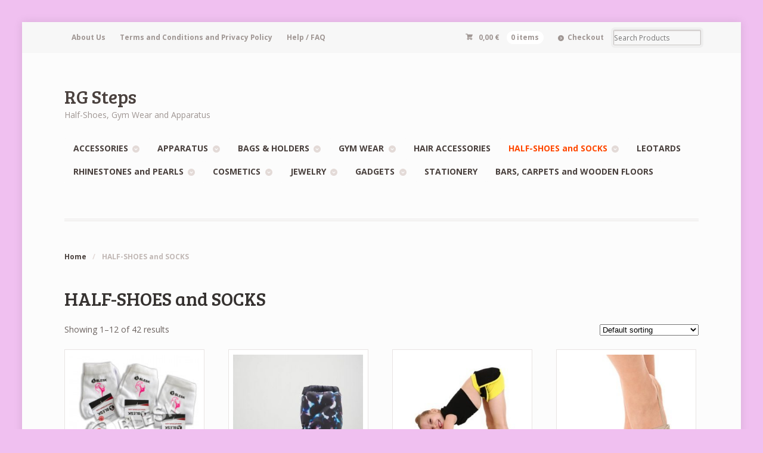

--- FILE ---
content_type: text/html; charset=UTF-8
request_url: https://rgsteps.com/product-category/stocks-and-half-shoes/
body_size: 10289
content:
<!DOCTYPE html>
<html lang="en-US" class="boxed ">
<head>

<meta charset="UTF-8" />

<title>HALF-SHOES and SOCKS | Product categories | RG Steps</title>
<meta http-equiv="Content-Type" content="text/html; charset=UTF-8" />
<link rel="stylesheet" type="text/css" href="https://rgsteps.com/wp-content/themes/mystile/style.css" media="screen" />
<link rel="pingback" href="https://rgsteps.com/xmlrpc.php" />
	<style>img:is([sizes="auto" i], [sizes^="auto," i]) { contain-intrinsic-size: 3000px 1500px }</style>
	<meta name="robots" content="index, follow, max-snippet:-1, max-image-preview:large, max-video-preview:-1">
<link rel="canonical" href="https://rgsteps.com/product-category/stocks-and-half-shoes/">
<meta property="og:url" content="https://rgsteps.com/product-category/stocks-and-half-shoes/">
<meta property="og:site_name" content="RG Steps">
<meta property="og:locale" content="en_US">
<meta property="og:type" content="object">
<meta property="og:title" content="HALF-SHOES and SOCKS  - RG Steps">
<meta property="fb:pages" content="">
<meta property="fb:admins" content="">
<meta property="fb:app_id" content="">
<meta name="twitter:card" content="summary">
<meta name="twitter:site" content="">
<meta name="twitter:creator" content="">
<meta name="twitter:title" content="HALF-SHOES and SOCKS  - RG Steps">
<link rel="alternate" type="application/rss+xml" title="RG Steps &raquo; Feed" href="https://rgsteps.com/feed/" />
<link rel="alternate" type="application/rss+xml" title="RG Steps &raquo; HALF-SHOES and SOCKS Category Feed" href="https://rgsteps.com/product-category/stocks-and-half-shoes/feed/" />
<link rel='stylesheet' id='woo-layout-css' href='https://rgsteps.com/wp-content/themes/mystile/css/layout.css?ver=2ffb5b57f830cce21248c1d4ac6c1876' type='text/css' media='all' />
<link rel='stylesheet' id='wp-block-library-css' href='https://rgsteps.com/wp-includes/css/dist/block-library/style.min.css?ver=2ffb5b57f830cce21248c1d4ac6c1876' type='text/css' media='all' />
<style id='classic-theme-styles-inline-css' type='text/css'>
/*! This file is auto-generated */
.wp-block-button__link{color:#fff;background-color:#32373c;border-radius:9999px;box-shadow:none;text-decoration:none;padding:calc(.667em + 2px) calc(1.333em + 2px);font-size:1.125em}.wp-block-file__button{background:#32373c;color:#fff;text-decoration:none}
</style>
<style id='wpseopress-local-business-style-inline-css' type='text/css'>
span.wp-block-wpseopress-local-business-field{margin-right:8px}

</style>
<style id='wpseopress-table-of-contents-style-inline-css' type='text/css'>
.wp-block-wpseopress-table-of-contents li.active>a{font-weight:bold}

</style>
<style id='global-styles-inline-css' type='text/css'>
:root{--wp--preset--aspect-ratio--square: 1;--wp--preset--aspect-ratio--4-3: 4/3;--wp--preset--aspect-ratio--3-4: 3/4;--wp--preset--aspect-ratio--3-2: 3/2;--wp--preset--aspect-ratio--2-3: 2/3;--wp--preset--aspect-ratio--16-9: 16/9;--wp--preset--aspect-ratio--9-16: 9/16;--wp--preset--color--black: #000000;--wp--preset--color--cyan-bluish-gray: #abb8c3;--wp--preset--color--white: #ffffff;--wp--preset--color--pale-pink: #f78da7;--wp--preset--color--vivid-red: #cf2e2e;--wp--preset--color--luminous-vivid-orange: #ff6900;--wp--preset--color--luminous-vivid-amber: #fcb900;--wp--preset--color--light-green-cyan: #7bdcb5;--wp--preset--color--vivid-green-cyan: #00d084;--wp--preset--color--pale-cyan-blue: #8ed1fc;--wp--preset--color--vivid-cyan-blue: #0693e3;--wp--preset--color--vivid-purple: #9b51e0;--wp--preset--gradient--vivid-cyan-blue-to-vivid-purple: linear-gradient(135deg,rgba(6,147,227,1) 0%,rgb(155,81,224) 100%);--wp--preset--gradient--light-green-cyan-to-vivid-green-cyan: linear-gradient(135deg,rgb(122,220,180) 0%,rgb(0,208,130) 100%);--wp--preset--gradient--luminous-vivid-amber-to-luminous-vivid-orange: linear-gradient(135deg,rgba(252,185,0,1) 0%,rgba(255,105,0,1) 100%);--wp--preset--gradient--luminous-vivid-orange-to-vivid-red: linear-gradient(135deg,rgba(255,105,0,1) 0%,rgb(207,46,46) 100%);--wp--preset--gradient--very-light-gray-to-cyan-bluish-gray: linear-gradient(135deg,rgb(238,238,238) 0%,rgb(169,184,195) 100%);--wp--preset--gradient--cool-to-warm-spectrum: linear-gradient(135deg,rgb(74,234,220) 0%,rgb(151,120,209) 20%,rgb(207,42,186) 40%,rgb(238,44,130) 60%,rgb(251,105,98) 80%,rgb(254,248,76) 100%);--wp--preset--gradient--blush-light-purple: linear-gradient(135deg,rgb(255,206,236) 0%,rgb(152,150,240) 100%);--wp--preset--gradient--blush-bordeaux: linear-gradient(135deg,rgb(254,205,165) 0%,rgb(254,45,45) 50%,rgb(107,0,62) 100%);--wp--preset--gradient--luminous-dusk: linear-gradient(135deg,rgb(255,203,112) 0%,rgb(199,81,192) 50%,rgb(65,88,208) 100%);--wp--preset--gradient--pale-ocean: linear-gradient(135deg,rgb(255,245,203) 0%,rgb(182,227,212) 50%,rgb(51,167,181) 100%);--wp--preset--gradient--electric-grass: linear-gradient(135deg,rgb(202,248,128) 0%,rgb(113,206,126) 100%);--wp--preset--gradient--midnight: linear-gradient(135deg,rgb(2,3,129) 0%,rgb(40,116,252) 100%);--wp--preset--font-size--small: 13px;--wp--preset--font-size--medium: 20px;--wp--preset--font-size--large: 36px;--wp--preset--font-size--x-large: 42px;--wp--preset--spacing--20: 0.44rem;--wp--preset--spacing--30: 0.67rem;--wp--preset--spacing--40: 1rem;--wp--preset--spacing--50: 1.5rem;--wp--preset--spacing--60: 2.25rem;--wp--preset--spacing--70: 3.38rem;--wp--preset--spacing--80: 5.06rem;--wp--preset--shadow--natural: 6px 6px 9px rgba(0, 0, 0, 0.2);--wp--preset--shadow--deep: 12px 12px 50px rgba(0, 0, 0, 0.4);--wp--preset--shadow--sharp: 6px 6px 0px rgba(0, 0, 0, 0.2);--wp--preset--shadow--outlined: 6px 6px 0px -3px rgba(255, 255, 255, 1), 6px 6px rgba(0, 0, 0, 1);--wp--preset--shadow--crisp: 6px 6px 0px rgba(0, 0, 0, 1);}:where(.is-layout-flex){gap: 0.5em;}:where(.is-layout-grid){gap: 0.5em;}body .is-layout-flex{display: flex;}.is-layout-flex{flex-wrap: wrap;align-items: center;}.is-layout-flex > :is(*, div){margin: 0;}body .is-layout-grid{display: grid;}.is-layout-grid > :is(*, div){margin: 0;}:where(.wp-block-columns.is-layout-flex){gap: 2em;}:where(.wp-block-columns.is-layout-grid){gap: 2em;}:where(.wp-block-post-template.is-layout-flex){gap: 1.25em;}:where(.wp-block-post-template.is-layout-grid){gap: 1.25em;}.has-black-color{color: var(--wp--preset--color--black) !important;}.has-cyan-bluish-gray-color{color: var(--wp--preset--color--cyan-bluish-gray) !important;}.has-white-color{color: var(--wp--preset--color--white) !important;}.has-pale-pink-color{color: var(--wp--preset--color--pale-pink) !important;}.has-vivid-red-color{color: var(--wp--preset--color--vivid-red) !important;}.has-luminous-vivid-orange-color{color: var(--wp--preset--color--luminous-vivid-orange) !important;}.has-luminous-vivid-amber-color{color: var(--wp--preset--color--luminous-vivid-amber) !important;}.has-light-green-cyan-color{color: var(--wp--preset--color--light-green-cyan) !important;}.has-vivid-green-cyan-color{color: var(--wp--preset--color--vivid-green-cyan) !important;}.has-pale-cyan-blue-color{color: var(--wp--preset--color--pale-cyan-blue) !important;}.has-vivid-cyan-blue-color{color: var(--wp--preset--color--vivid-cyan-blue) !important;}.has-vivid-purple-color{color: var(--wp--preset--color--vivid-purple) !important;}.has-black-background-color{background-color: var(--wp--preset--color--black) !important;}.has-cyan-bluish-gray-background-color{background-color: var(--wp--preset--color--cyan-bluish-gray) !important;}.has-white-background-color{background-color: var(--wp--preset--color--white) !important;}.has-pale-pink-background-color{background-color: var(--wp--preset--color--pale-pink) !important;}.has-vivid-red-background-color{background-color: var(--wp--preset--color--vivid-red) !important;}.has-luminous-vivid-orange-background-color{background-color: var(--wp--preset--color--luminous-vivid-orange) !important;}.has-luminous-vivid-amber-background-color{background-color: var(--wp--preset--color--luminous-vivid-amber) !important;}.has-light-green-cyan-background-color{background-color: var(--wp--preset--color--light-green-cyan) !important;}.has-vivid-green-cyan-background-color{background-color: var(--wp--preset--color--vivid-green-cyan) !important;}.has-pale-cyan-blue-background-color{background-color: var(--wp--preset--color--pale-cyan-blue) !important;}.has-vivid-cyan-blue-background-color{background-color: var(--wp--preset--color--vivid-cyan-blue) !important;}.has-vivid-purple-background-color{background-color: var(--wp--preset--color--vivid-purple) !important;}.has-black-border-color{border-color: var(--wp--preset--color--black) !important;}.has-cyan-bluish-gray-border-color{border-color: var(--wp--preset--color--cyan-bluish-gray) !important;}.has-white-border-color{border-color: var(--wp--preset--color--white) !important;}.has-pale-pink-border-color{border-color: var(--wp--preset--color--pale-pink) !important;}.has-vivid-red-border-color{border-color: var(--wp--preset--color--vivid-red) !important;}.has-luminous-vivid-orange-border-color{border-color: var(--wp--preset--color--luminous-vivid-orange) !important;}.has-luminous-vivid-amber-border-color{border-color: var(--wp--preset--color--luminous-vivid-amber) !important;}.has-light-green-cyan-border-color{border-color: var(--wp--preset--color--light-green-cyan) !important;}.has-vivid-green-cyan-border-color{border-color: var(--wp--preset--color--vivid-green-cyan) !important;}.has-pale-cyan-blue-border-color{border-color: var(--wp--preset--color--pale-cyan-blue) !important;}.has-vivid-cyan-blue-border-color{border-color: var(--wp--preset--color--vivid-cyan-blue) !important;}.has-vivid-purple-border-color{border-color: var(--wp--preset--color--vivid-purple) !important;}.has-vivid-cyan-blue-to-vivid-purple-gradient-background{background: var(--wp--preset--gradient--vivid-cyan-blue-to-vivid-purple) !important;}.has-light-green-cyan-to-vivid-green-cyan-gradient-background{background: var(--wp--preset--gradient--light-green-cyan-to-vivid-green-cyan) !important;}.has-luminous-vivid-amber-to-luminous-vivid-orange-gradient-background{background: var(--wp--preset--gradient--luminous-vivid-amber-to-luminous-vivid-orange) !important;}.has-luminous-vivid-orange-to-vivid-red-gradient-background{background: var(--wp--preset--gradient--luminous-vivid-orange-to-vivid-red) !important;}.has-very-light-gray-to-cyan-bluish-gray-gradient-background{background: var(--wp--preset--gradient--very-light-gray-to-cyan-bluish-gray) !important;}.has-cool-to-warm-spectrum-gradient-background{background: var(--wp--preset--gradient--cool-to-warm-spectrum) !important;}.has-blush-light-purple-gradient-background{background: var(--wp--preset--gradient--blush-light-purple) !important;}.has-blush-bordeaux-gradient-background{background: var(--wp--preset--gradient--blush-bordeaux) !important;}.has-luminous-dusk-gradient-background{background: var(--wp--preset--gradient--luminous-dusk) !important;}.has-pale-ocean-gradient-background{background: var(--wp--preset--gradient--pale-ocean) !important;}.has-electric-grass-gradient-background{background: var(--wp--preset--gradient--electric-grass) !important;}.has-midnight-gradient-background{background: var(--wp--preset--gradient--midnight) !important;}.has-small-font-size{font-size: var(--wp--preset--font-size--small) !important;}.has-medium-font-size{font-size: var(--wp--preset--font-size--medium) !important;}.has-large-font-size{font-size: var(--wp--preset--font-size--large) !important;}.has-x-large-font-size{font-size: var(--wp--preset--font-size--x-large) !important;}
:where(.wp-block-post-template.is-layout-flex){gap: 1.25em;}:where(.wp-block-post-template.is-layout-grid){gap: 1.25em;}
:where(.wp-block-columns.is-layout-flex){gap: 2em;}:where(.wp-block-columns.is-layout-grid){gap: 2em;}
:root :where(.wp-block-pullquote){font-size: 1.5em;line-height: 1.6;}
</style>
<style id='woocommerce-inline-inline-css' type='text/css'>
.woocommerce form .form-row .required { visibility: visible; }
</style>
<link rel='stylesheet' id='simple-social-icons-font-css' href='https://rgsteps.com/wp-content/plugins/simple-social-icons/css/style.css?ver=4.0.0' type='text/css' media='all' />
<script type="text/javascript" src="https://rgsteps.com/wp-includes/js/jquery/jquery.min.js?ver=3.7.1" id="jquery-core-js"></script>
<script type="text/javascript" src="https://rgsteps.com/wp-includes/js/jquery/jquery-migrate.min.js?ver=3.4.1" id="jquery-migrate-js"></script>
<script type="text/javascript" src="https://rgsteps.com/wp-content/plugins/woocommerce/assets/js/jquery-blockui/jquery.blockUI.min.js?ver=2.7.0-wc.10.4.3" id="wc-jquery-blockui-js" defer="defer" data-wp-strategy="defer"></script>
<script type="text/javascript" id="wc-add-to-cart-js-extra">
/* <![CDATA[ */
var wc_add_to_cart_params = {"ajax_url":"\/wp-admin\/admin-ajax.php","wc_ajax_url":"\/?wc-ajax=%%endpoint%%","i18n_view_cart":"View cart","cart_url":"https:\/\/rgsteps.com\/cart\/","is_cart":"","cart_redirect_after_add":"yes"};
/* ]]> */
</script>
<script type="text/javascript" src="https://rgsteps.com/wp-content/plugins/woocommerce/assets/js/frontend/add-to-cart.min.js?ver=10.4.3" id="wc-add-to-cart-js" defer="defer" data-wp-strategy="defer"></script>
<script type="text/javascript" src="https://rgsteps.com/wp-content/plugins/woocommerce/assets/js/js-cookie/js.cookie.min.js?ver=2.1.4-wc.10.4.3" id="wc-js-cookie-js" defer="defer" data-wp-strategy="defer"></script>
<script type="text/javascript" id="woocommerce-js-extra">
/* <![CDATA[ */
var woocommerce_params = {"ajax_url":"\/wp-admin\/admin-ajax.php","wc_ajax_url":"\/?wc-ajax=%%endpoint%%","i18n_password_show":"Show password","i18n_password_hide":"Hide password"};
/* ]]> */
</script>
<script type="text/javascript" src="https://rgsteps.com/wp-content/plugins/woocommerce/assets/js/frontend/woocommerce.min.js?ver=10.4.3" id="woocommerce-js" defer="defer" data-wp-strategy="defer"></script>
<script type="text/javascript" id="WCPAY_ASSETS-js-extra">
/* <![CDATA[ */
var wcpayAssets = {"url":"https:\/\/rgsteps.com\/wp-content\/plugins\/woocommerce-payments\/dist\/"};
/* ]]> */
</script>
<script type="text/javascript" src="https://rgsteps.com/wp-content/themes/mystile/includes/js/third-party.js?ver=2ffb5b57f830cce21248c1d4ac6c1876" id="third party-js"></script>
<script type="text/javascript" src="https://rgsteps.com/wp-content/themes/mystile/includes/js/general.js?ver=2ffb5b57f830cce21248c1d4ac6c1876" id="general-js"></script>
<link rel="next" href="https://rgsteps.com/product-category/stocks-and-half-shoes/page/2/"><link rel="https://api.w.org/" href="https://rgsteps.com/wp-json/" /><link rel="alternate" title="JSON" type="application/json" href="https://rgsteps.com/wp-json/wp/v2/product_cat/32" />
<!-- Theme version -->
<meta name="generator" content="Mystile 1.3.0" />
<meta name="generator" content="WooFramework 6.2.9" />

<!-- Always force latest IE rendering engine (even in intranet) & Chrome Frame -->
<meta http-equiv="X-UA-Compatible" content="IE=edge,chrome=1" />

<!--  Mobile viewport scale | Disable user zooming as the layout is optimised -->
<meta name="viewport" content="width=device-width, initial-scale=1, maximum-scale=1">
<!--[if lt IE 9]>
<script src="https://rgsteps.com/wp-content/themes/mystile/includes/js/respond-IE.js"></script>
<![endif]-->
<!--[if lte IE 8]><script src="https://html5shiv.googlecode.com/svn/trunk/html5.js"></script>
<![endif]-->	<noscript><style>.woocommerce-product-gallery{ opacity: 1 !important; }</style></noscript>
	
<script defer data-domain="rgsteps.com" src="https://analytics.webplus.pt/js/script.js"></script>

<!-- Woo Custom Styling -->
<style type="text/css">
html { background: #f0c0f0 !important; }
.homepage-banner h1, .homepage-banner .description { color: #ffffff !important; }
</style>

<!-- Google Webfonts -->
<link href="https://fonts.googleapis.com/css?family=Open+Sans%3A300%2C300italic%2Cregular%2Citalic%2C600%2C600italic%2C700%2C700italic%2C800%2C800italic%7CTenor+Sans%3Aregular%7CBree+Serif%3Aregular%7CSchoolbell%3Aregular" rel="stylesheet" type="text/css" />

<!-- Alt Stylesheet -->
<link href="https://rgsteps.com/wp-content/themes/mystile/styles/default.css" rel="stylesheet" type="text/css" />
<!-- Options Panel Custom CSS -->
<style type="text/css">
#logo img { display:none; } .site-title { display:block !important; }
.site-description { display:block !important; }
</style>


<!-- Woo Shortcodes CSS -->
<link href="https://rgsteps.com/wp-content/themes/mystile/functions/css/shortcodes.css" rel="stylesheet" type="text/css" />

<!-- Custom Stylesheet -->
<link href="https://rgsteps.com/wp-content/themes/mystile/custom.css" rel="stylesheet" type="text/css" />

</head>

<body class="archive tax-product_cat term-stocks-and-half-shoes term-32 wp-theme-mystile theme-mystile woocommerce woocommerce-page woocommerce-no-js chrome alt-style-default layout-right-content layout-full">

<div id="wrapper">



	<div id="top">
		<nav class="col-full" role="navigation">
						<ul id="top-nav" class="nav fl"><li id="menu-item-179" class="menu-item menu-item-type-post_type menu-item-object-page menu-item-179"><a href="https://rgsteps.com/about/">About Us</a></li>
<li id="menu-item-213" class="menu-item menu-item-type-post_type menu-item-object-page menu-item-has-children menu-item-213"><a href="https://rgsteps.com/terms-conditions/">Terms and Conditions and Privacy Policy</a>
<ul class="sub-menu">
	<li id="menu-item-178" class="menu-item menu-item-type-post_type menu-item-object-page menu-item-178"><a href="https://rgsteps.com/guarantee/">Guarantee</a></li>
	<li id="menu-item-177" class="menu-item menu-item-type-post_type menu-item-object-page menu-item-177"><a href="https://rgsteps.com/exchanges-returns/">Exchanges and Returns</a></li>
	<li id="menu-item-18305" class="menu-item menu-item-type-post_type menu-item-object-page menu-item-privacy-policy menu-item-18305"><a rel="privacy-policy" href="https://rgsteps.com/privacy-policy/">Privacy policy</a></li>
</ul>
</li>
<li id="menu-item-176" class="menu-item menu-item-type-post_type menu-item-object-page menu-item-176"><a href="https://rgsteps.com/help-faq/">Help / FAQ</a></li>
</ul>						<ul class="nav wc-nav">	<li class="cart">
	<a href="https://rgsteps.com/cart/" title="View your shopping cart" class="cart-parent">
		<span>
	<span class="woocommerce-Price-amount amount"><bdi>0,00&nbsp;<span class="woocommerce-Price-currencySymbol">&euro;</span></bdi></span><span class="contents">0 items</span>	</span>
	</a>
	</li>
	<li class="checkout"><a href="https://rgsteps.com/checkout/">Checkout</a></li><li class="search"><form role="search" method="get" id="searchform" action="https://rgsteps.com/" >
    <label class="screen-reader-text" for="s">Search Products:</label>
    <input type="search" results=5 autosave="https://rgsteps.com/" class="input-text" placeholder="Search Products" value="" name="s" id="s" />
    <input type="submit" class="button" id="searchsubmit" value="Search" />
    <input type="hidden" name="post_type" value="product" />
    </form></li></ul>		</nav>
	</div><!-- /#top -->



    
	<header id="header" class="col-full">



	    <hgroup>

	    	 			
			<h1 class="site-title"><a href="https://rgsteps.com/">RG Steps</a></h1>
			<h2 class="site-description">Half-Shoes, Gym Wear and Apparatus</h2>
			<h3 class="nav-toggle"><a href="#navigation">&#9776; <span>Navigation</span></a></h3>

		</hgroup>

        
		<nav id="navigation" class="col-full" role="navigation">

			<ul id="main-nav" class="nav fr"><li id="menu-item-1009" class="menu-item menu-item-type-taxonomy menu-item-object-product_cat menu-item-has-children menu-item-1009"><a href="https://rgsteps.com/product-category/accessories/">ACCESSORIES</a>
<ul class="sub-menu">
	<li id="menu-item-3541" class="menu-item menu-item-type-taxonomy menu-item-object-product_cat menu-item-3541"><a href="https://rgsteps.com/product-category/apparatus/clubs/pastorelli-clubs/accessories-pastorelli-clubs/">Decorative stickers, stripes and tapes</a></li>
	<li id="menu-item-1031" class="menu-item menu-item-type-taxonomy menu-item-object-product_cat menu-item-1031"><a href="https://rgsteps.com/product-category/accessories/medical-accessories/">Medical</a></li>
	<li id="menu-item-1029" class="menu-item menu-item-type-taxonomy menu-item-object-product_cat menu-item-1029"><a href="https://rgsteps.com/product-category/accessories/training/">Training</a></li>
	<li id="menu-item-1032" class="menu-item menu-item-type-taxonomy menu-item-object-product_cat menu-item-1032"><a href="https://rgsteps.com/product-category/accessories/others-accessories/">Others</a></li>
</ul>
</li>
<li id="menu-item-1011" class="menu-item menu-item-type-taxonomy menu-item-object-product_cat menu-item-has-children menu-item-1011"><a href="https://rgsteps.com/product-category/apparatus/">APPARATUS</a>
<ul class="sub-menu">
	<li id="menu-item-1028" class="menu-item menu-item-type-taxonomy menu-item-object-product_cat menu-item-has-children menu-item-1028"><a href="https://rgsteps.com/product-category/apparatus/ball/">Balls</a>
	<ul class="sub-menu">
		<li id="menu-item-2436" class="menu-item menu-item-type-taxonomy menu-item-object-product_cat menu-item-has-children menu-item-2436"><a href="https://rgsteps.com/product-category/apparatus/ball/chacott-ball/">Chacott</a>
		<ul class="sub-menu">
			<li id="menu-item-2437" class="menu-item menu-item-type-taxonomy menu-item-object-product_cat menu-item-2437"><a href="https://rgsteps.com/product-category/apparatus/ball/chacott-ball/18cm-chacott-ball/">18,5cm</a></li>
			<li id="menu-item-4278" class="menu-item menu-item-type-taxonomy menu-item-object-product_cat menu-item-4278"><a href="https://rgsteps.com/product-category/apparatus/ball/chacott-ball/17cm/">17cm</a></li>
			<li id="menu-item-3780" class="menu-item menu-item-type-taxonomy menu-item-object-product_cat menu-item-3780"><a href="https://rgsteps.com/product-category/apparatus/ball/chacott-ball/15cm/">15cm</a></li>
		</ul>
</li>
		<li id="menu-item-1030" class="menu-item menu-item-type-taxonomy menu-item-object-product_cat menu-item-has-children menu-item-1030"><a href="https://rgsteps.com/product-category/apparatus/ball/pastorelli-ball/">Pastorelli &amp; Venturelli</a>
		<ul class="sub-menu">
			<li id="menu-item-1035" class="menu-item menu-item-type-taxonomy menu-item-object-product_cat menu-item-1035"><a href="https://rgsteps.com/product-category/apparatus/ball/pastorelli-ball/18cm/">18,5cm</a></li>
			<li id="menu-item-1034" class="menu-item menu-item-type-taxonomy menu-item-object-product_cat menu-item-1034"><a href="https://rgsteps.com/product-category/apparatus/ball/pastorelli-ball/16cm/">16cm</a></li>
		</ul>
</li>
		<li id="menu-item-2789" class="menu-item menu-item-type-taxonomy menu-item-object-product_cat menu-item-2789"><a href="https://rgsteps.com/product-category/apparatus/ball/sasaki-ball/">Sasaki</a></li>
		<li id="menu-item-1036" class="menu-item menu-item-type-taxonomy menu-item-object-product_cat menu-item-1036"><a href="https://rgsteps.com/product-category/apparatus/ball/accessories-ball/">Accessories</a></li>
		<li id="menu-item-2049" class="menu-item menu-item-type-taxonomy menu-item-object-product_cat menu-item-2049"><a href="https://rgsteps.com/product-category/apparatus/ball/ball-holder/">Ball holder</a></li>
	</ul>
</li>
	<li id="menu-item-1037" class="menu-item menu-item-type-taxonomy menu-item-object-product_cat menu-item-has-children menu-item-1037"><a href="https://rgsteps.com/product-category/apparatus/clubs/">Clubs</a>
	<ul class="sub-menu">
		<li id="menu-item-1805" class="menu-item menu-item-type-taxonomy menu-item-object-product_cat menu-item-1805"><a href="https://rgsteps.com/product-category/apparatus/clubs/chacott-clubs/">Chacott</a></li>
		<li id="menu-item-1172" class="menu-item menu-item-type-taxonomy menu-item-object-product_cat menu-item-has-children menu-item-1172"><a href="https://rgsteps.com/product-category/apparatus/clubs/pastorelli-clubs/">Amaya, Pastorelli and Venturelli</a>
		<ul class="sub-menu">
			<li id="menu-item-1214" class="menu-item menu-item-type-taxonomy menu-item-object-product_cat menu-item-1214"><a href="https://rgsteps.com/product-category/apparatus/clubs/pastorelli-clubs/senior/">Senior</a></li>
			<li id="menu-item-1213" class="menu-item menu-item-type-taxonomy menu-item-object-product_cat menu-item-1213"><a href="https://rgsteps.com/product-category/apparatus/clubs/pastorelli-clubs/junior/">Junior</a></li>
		</ul>
</li>
		<li id="menu-item-3545" class="menu-item menu-item-type-taxonomy menu-item-object-product_cat menu-item-3545"><a href="https://rgsteps.com/product-category/apparatus/clubs/sasaki-clubs/">Sasaki</a></li>
		<li id="menu-item-1949" class="menu-item menu-item-type-taxonomy menu-item-object-product_cat menu-item-1949"><a href="https://rgsteps.com/product-category/apparatus/clubs/pastorelli-clubs/accessories-pastorelli-clubs/">Decorative stickers, stripes and tapes</a></li>
		<li id="menu-item-1948" class="menu-item menu-item-type-taxonomy menu-item-object-product_cat menu-item-1948"><a href="https://rgsteps.com/product-category/apparatus/clubs/clubs-holder/">Clubs holder</a></li>
	</ul>
</li>
	<li id="menu-item-1038" class="menu-item menu-item-type-taxonomy menu-item-object-product_cat menu-item-has-children menu-item-1038"><a href="https://rgsteps.com/product-category/apparatus/hoop/">Hoops</a>
	<ul class="sub-menu">
		<li id="menu-item-1282" class="menu-item menu-item-type-taxonomy menu-item-object-product_cat menu-item-1282"><a href="https://rgsteps.com/product-category/apparatus/hoop/pastorelli-hoop/">Pastorelli, Sasaki &amp; Venturelli</a></li>
		<li id="menu-item-1669" class="menu-item menu-item-type-taxonomy menu-item-object-product_cat menu-item-1669"><a href="https://rgsteps.com/product-category/apparatus/hoop/tapes-hoop/">Tapes</a></li>
		<li id="menu-item-1988" class="menu-item menu-item-type-taxonomy menu-item-object-product_cat menu-item-1988"><a href="https://rgsteps.com/product-category/apparatus/hoop/hoop-holder/">Hoop holder</a></li>
	</ul>
</li>
	<li id="menu-item-1039" class="menu-item menu-item-type-taxonomy menu-item-object-product_cat menu-item-has-children menu-item-1039"><a href="https://rgsteps.com/product-category/apparatus/ribbon-and-sticks/">Ribbons and sticks</a>
	<ul class="sub-menu">
		<li id="menu-item-1040" class="menu-item menu-item-type-taxonomy menu-item-object-product_cat menu-item-has-children menu-item-1040"><a href="https://rgsteps.com/product-category/apparatus/ribbon-and-sticks/ribbons/">Ribbons</a>
		<ul class="sub-menu">
			<li id="menu-item-1041" class="menu-item menu-item-type-taxonomy menu-item-object-product_cat menu-item-1041"><a href="https://rgsteps.com/product-category/apparatus/ribbon-and-sticks/ribbons/chacott/">Chacott and Venturelli</a></li>
			<li id="menu-item-1303" class="menu-item menu-item-type-taxonomy menu-item-object-product_cat menu-item-1303"><a href="https://rgsteps.com/product-category/apparatus/ribbon-and-sticks/ribbons/pastorelli-ribbons/">Pastorelli</a></li>
			<li id="menu-item-1627" class="menu-item menu-item-type-taxonomy menu-item-object-product_cat menu-item-1627"><a href="https://rgsteps.com/product-category/apparatus/ribbon-and-sticks/ribbons/sasaki-ribbons/">Sasaki</a></li>
		</ul>
</li>
		<li id="menu-item-1330" class="menu-item menu-item-type-taxonomy menu-item-object-product_cat menu-item-has-children menu-item-1330"><a href="https://rgsteps.com/product-category/apparatus/ribbon-and-sticks/sticks/">Sticks</a>
		<ul class="sub-menu">
			<li id="menu-item-1331" class="menu-item menu-item-type-taxonomy menu-item-object-product_cat menu-item-1331"><a href="https://rgsteps.com/product-category/apparatus/ribbon-and-sticks/sticks/pastorelli-sticks/">Pastorelli and Chacott</a></li>
			<li id="menu-item-3462" class="menu-item menu-item-type-taxonomy menu-item-object-product_cat menu-item-3462"><a href="https://rgsteps.com/product-category/apparatus/ribbon-and-sticks/sticks/sasaki-sticks/">Sasaki and Venturelli</a></li>
		</ul>
</li>
		<li id="menu-item-1448" class="menu-item menu-item-type-taxonomy menu-item-object-product_cat menu-item-1448"><a href="https://rgsteps.com/product-category/apparatus/ribbon-and-sticks/accessories-ribbon-and-sticks/">Accessories</a></li>
		<li id="menu-item-2061" class="menu-item menu-item-type-taxonomy menu-item-object-product_cat menu-item-2061"><a href="https://rgsteps.com/product-category/apparatus/ribbon-and-sticks/ribbon-and-stick-holder/">Ribbon and stick holder</a></li>
	</ul>
</li>
	<li id="menu-item-1042" class="menu-item menu-item-type-taxonomy menu-item-object-product_cat menu-item-has-children menu-item-1042"><a href="https://rgsteps.com/product-category/apparatus/rope/">Ropes</a>
	<ul class="sub-menu">
		<li id="menu-item-1267" class="menu-item menu-item-type-taxonomy menu-item-object-product_cat menu-item-1267"><a href="https://rgsteps.com/product-category/apparatus/rope/chacott-rope/">Chacott</a></li>
		<li id="menu-item-1043" class="menu-item menu-item-type-taxonomy menu-item-object-product_cat menu-item-1043"><a href="https://rgsteps.com/product-category/apparatus/rope/pastorelli-rope/">Pastorelli &amp; Venturelli</a></li>
		<li id="menu-item-1268" class="menu-item menu-item-type-taxonomy menu-item-object-product_cat menu-item-1268"><a href="https://rgsteps.com/product-category/apparatus/rope/sasaki-rope/">Sasaki</a></li>
		<li id="menu-item-2181" class="menu-item menu-item-type-taxonomy menu-item-object-product_cat menu-item-2181"><a href="https://rgsteps.com/product-category/apparatus/rope/rope-holder/">Rope holder</a></li>
	</ul>
</li>
	<li id="menu-item-2341" class="menu-item menu-item-type-taxonomy menu-item-object-product_cat menu-item-has-children menu-item-2341"><a href="https://rgsteps.com/product-category/apparatus/for-gym-classes-and-beginners/">App. for gym classes and beginners</a>
	<ul class="sub-menu">
		<li id="menu-item-4128" class="menu-item menu-item-type-taxonomy menu-item-object-product_cat menu-item-4128"><a href="https://rgsteps.com/product-category/apparatus/for-gym-classes-and-beginners/balls/">Balls</a></li>
		<li id="menu-item-4129" class="menu-item menu-item-type-taxonomy menu-item-object-product_cat menu-item-4129"><a href="https://rgsteps.com/product-category/apparatus/for-gym-classes-and-beginners/clubs-aaa/">Clubs</a></li>
		<li id="menu-item-4130" class="menu-item menu-item-type-taxonomy menu-item-object-product_cat menu-item-4130"><a href="https://rgsteps.com/product-category/apparatus/for-gym-classes-and-beginners/hoops-aaa/">Hoops</a></li>
		<li id="menu-item-4131" class="menu-item menu-item-type-taxonomy menu-item-object-product_cat menu-item-4131"><a href="https://rgsteps.com/product-category/apparatus/for-gym-classes-and-beginners/ribbons-and-sticks-aaa/">Ribbons and Sticks</a></li>
		<li id="menu-item-4132" class="menu-item menu-item-type-taxonomy menu-item-object-product_cat menu-item-4132"><a href="https://rgsteps.com/product-category/apparatus/for-gym-classes-and-beginners/ropes-aaaa/">Ropes</a></li>
	</ul>
</li>
</ul>
</li>
<li id="menu-item-1033" class="menu-item menu-item-type-taxonomy menu-item-object-product_cat menu-item-has-children menu-item-1033"><a href="https://rgsteps.com/product-category/apparatus/accessories-holders/">BAGS &amp; HOLDERS</a>
<ul class="sub-menu">
	<li id="menu-item-4413" class="menu-item menu-item-type-taxonomy menu-item-object-product_cat menu-item-4413"><a href="https://rgsteps.com/product-category/apparatus/accessories-holders/apparatus-holders/">Apparatus &amp; Leotards holders</a></li>
	<li id="menu-item-4414" class="menu-item menu-item-type-taxonomy menu-item-object-product_cat menu-item-4414"><a href="https://rgsteps.com/product-category/apparatus/accessories-holders/bags-accessories-holders/">Bags</a></li>
	<li id="menu-item-4416" class="menu-item menu-item-type-taxonomy menu-item-object-product_cat menu-item-4416"><a href="https://rgsteps.com/product-category/apparatus/accessories-holders/cd-cases/">CD cases</a></li>
	<li id="menu-item-4415" class="menu-item menu-item-type-taxonomy menu-item-object-product_cat menu-item-4415"><a href="https://rgsteps.com/product-category/apparatus/accessories-holders/half-shoes-holder-accessories-holders/">Half-shoes holders</a></li>
</ul>
</li>
<li id="menu-item-1026" class="menu-item menu-item-type-taxonomy menu-item-object-product_cat menu-item-has-children menu-item-1026"><a href="https://rgsteps.com/product-category/clothes-2/">GYM WEAR</a>
<ul class="sub-menu">
	<li id="menu-item-1044" class="menu-item menu-item-type-taxonomy menu-item-object-product_cat menu-item-1044"><a href="https://rgsteps.com/product-category/clothes-2/tops/">Tops and T-shirts</a></li>
	<li id="menu-item-1045" class="menu-item menu-item-type-taxonomy menu-item-object-product_cat menu-item-1045"><a href="https://rgsteps.com/product-category/clothes-2/shorts-and-leggings/">Shorts and leggings</a></li>
	<li id="menu-item-1046" class="menu-item menu-item-type-taxonomy menu-item-object-product_cat menu-item-1046"><a href="https://rgsteps.com/product-category/clothes-2/unitards/">Unitards</a></li>
	<li id="menu-item-1047" class="menu-item menu-item-type-taxonomy menu-item-object-product_cat menu-item-1047"><a href="https://rgsteps.com/product-category/clothes-2/warms/">Warm-ups</a></li>
	<li id="menu-item-1715" class="menu-item menu-item-type-taxonomy menu-item-object-product_cat menu-item-1715"><a href="https://rgsteps.com/product-category/clothes-2/underwear-clothes-2/">Underwear</a></li>
	<li id="menu-item-3018" class="menu-item menu-item-type-taxonomy menu-item-object-product_cat menu-item-3018"><a href="https://rgsteps.com/product-category/clothes-2/outdoor-wear/">Outdoor wear</a></li>
</ul>
</li>
<li id="menu-item-2700" class="menu-item menu-item-type-taxonomy menu-item-object-product_cat menu-item-2700"><a href="https://rgsteps.com/product-category/hair-accessories/">HAIR ACCESSORIES</a></li>
<li id="menu-item-1017" class="menu-item menu-item-type-taxonomy menu-item-object-product_cat current-menu-item menu-item-has-children menu-item-1017"><a href="https://rgsteps.com/product-category/stocks-and-half-shoes/" aria-current="page">HALF-SHOES and SOCKS</a>
<ul class="sub-menu">
	<li id="menu-item-1049" class="menu-item menu-item-type-taxonomy menu-item-object-product_cat menu-item-has-children menu-item-1049"><a href="https://rgsteps.com/product-category/stocks-and-half-shoes/dvillena-toe-caps/">Half-shoes</a>
	<ul class="sub-menu">
		<li id="menu-item-1587" class="menu-item menu-item-type-taxonomy menu-item-object-product_cat menu-item-1587"><a href="https://rgsteps.com/product-category/stocks-and-half-shoes/dvillena-toe-caps/competition/">Competition</a></li>
		<li id="menu-item-1578" class="menu-item menu-item-type-taxonomy menu-item-object-product_cat menu-item-1578"><a href="https://rgsteps.com/product-category/stocks-and-half-shoes/dvillena-toe-caps/elite/">Competition Elite</a></li>
	</ul>
</li>
	<li id="menu-item-1050" class="menu-item menu-item-type-taxonomy menu-item-object-product_cat menu-item-1050"><a href="https://rgsteps.com/product-category/stocks-and-half-shoes/socks/">Socks</a></li>
	<li id="menu-item-1940" class="menu-item menu-item-type-taxonomy menu-item-object-product_cat menu-item-1940"><a href="https://rgsteps.com/product-category/stocks-and-half-shoes/half-shoes-holder/">Half shoes holder</a></li>
</ul>
</li>
<li id="menu-item-1027" class="menu-item menu-item-type-taxonomy menu-item-object-product_cat menu-item-1027"><a href="https://rgsteps.com/product-category/leotards/">LEOTARDS</a></li>
<li id="menu-item-2818" class="menu-item menu-item-type-taxonomy menu-item-object-product_cat menu-item-has-children menu-item-2818"><a href="https://rgsteps.com/product-category/rhinestones/">RHINESTONES and PEARLS</a>
<ul class="sub-menu">
	<li id="menu-item-2819" class="menu-item menu-item-type-taxonomy menu-item-object-product_cat menu-item-has-children menu-item-2819"><a href="https://rgsteps.com/product-category/rhinestones/hotfix-rhinestones/">Hotfix rhinestones</a>
	<ul class="sub-menu">
		<li id="menu-item-4938" class="menu-item menu-item-type-taxonomy menu-item-object-product_cat menu-item-4938"><a href="https://rgsteps.com/product-category/rhinestones/hotfix-rhinestones/china/">Chinese and DMC</a></li>
		<li id="menu-item-2820" class="menu-item menu-item-type-taxonomy menu-item-object-product_cat menu-item-2820"><a href="https://rgsteps.com/product-category/rhinestones/hotfix-rhinestones/pellosa-mc-premium/">Pellosa MC Premium and Flatback Rhinestones</a></li>
		<li id="menu-item-3112" class="menu-item menu-item-type-taxonomy menu-item-object-product_cat menu-item-3112"><a href="https://rgsteps.com/product-category/swarovski/">Swarovski &amp; Crystal Unite</a></li>
	</ul>
</li>
	<li id="menu-item-3136" class="menu-item menu-item-type-taxonomy menu-item-object-product_cat menu-item-3136"><a href="https://rgsteps.com/product-category/sew-on-rhinestones/">Sew-on rhinestones</a></li>
	<li id="menu-item-4025" class="menu-item menu-item-type-taxonomy menu-item-object-product_cat menu-item-4025"><a href="https://rgsteps.com/product-category/rhinestones/pearls/">Pearls</a></li>
	<li id="menu-item-2129" class="menu-item menu-item-type-taxonomy menu-item-object-product_cat menu-item-2129"><a href="https://rgsteps.com/product-category/iron-strass-transfers/">Iron strass transfers</a></li>
	<li id="menu-item-2973" class="menu-item menu-item-type-taxonomy menu-item-object-product_cat menu-item-2973"><a href="https://rgsteps.com/product-category/rhinestones/accessories-rhinestones/">Accessories</a></li>
</ul>
</li>
<li id="menu-item-1434" class="menu-item menu-item-type-taxonomy menu-item-object-product_cat menu-item-has-children menu-item-1434"><a href="https://rgsteps.com/product-category/cosmetics/">COSMETICS</a>
<ul class="sub-menu">
	<li id="menu-item-1435" class="menu-item menu-item-type-taxonomy menu-item-object-product_cat menu-item-1435"><a href="https://rgsteps.com/product-category/cosmetics/bags/">Bags</a></li>
	<li id="menu-item-1528" class="menu-item menu-item-type-taxonomy menu-item-object-product_cat menu-item-1528"><a href="https://rgsteps.com/product-category/cosmetics/make-up/">Make-Up</a></li>
</ul>
</li>
<li id="menu-item-1499" class="menu-item menu-item-type-taxonomy menu-item-object-product_cat menu-item-has-children menu-item-1499"><a href="https://rgsteps.com/product-category/jewelry/">JEWELRY</a>
<ul class="sub-menu">
	<li id="menu-item-2108" class="menu-item menu-item-type-taxonomy menu-item-object-product_cat menu-item-2108"><a href="https://rgsteps.com/product-category/jewelry/silver-925/">Silver 925</a></li>
	<li id="menu-item-2109" class="menu-item menu-item-type-taxonomy menu-item-object-product_cat menu-item-2109"><a href="https://rgsteps.com/product-category/jewelry/silver-925-plated-with-white-gold/">Gold plated Silver 925</a></li>
</ul>
</li>
<li id="menu-item-3237" class="menu-item menu-item-type-taxonomy menu-item-object-product_cat menu-item-has-children menu-item-3237"><a href="https://rgsteps.com/product-category/gadgets/">GADGETS</a>
<ul class="sub-menu">
	<li id="menu-item-3506" class="menu-item menu-item-type-taxonomy menu-item-object-product_cat menu-item-3506"><a href="https://rgsteps.com/product-category/decorative-puppets/">Decorative puppets and dolls</a></li>
	<li id="menu-item-3238" class="menu-item menu-item-type-taxonomy menu-item-object-product_cat menu-item-3238"><a href="https://rgsteps.com/product-category/gadgets/key-rings/">Key Rings</a></li>
</ul>
</li>
<li id="menu-item-4336" class="menu-item menu-item-type-taxonomy menu-item-object-product_cat menu-item-4336"><a href="https://rgsteps.com/product-category/stationery/">STATIONERY</a></li>
<li id="menu-item-7953" class="menu-item menu-item-type-taxonomy menu-item-object-product_cat menu-item-7953"><a href="https://rgsteps.com/product-category/carpet-and-wooden-floor/">BARS, CARPETS and WOODEN FLOORS</a></li>
</ul>
		</nav><!-- /#navigation -->

		
	</header><!-- /#header -->

			<!-- #content Starts -->
			    <div id="content" class="col-full">

	        <!-- #main Starts -->
	        <section id="breadcrumbs"><div class="breadcrumb breadcrumbs woo-breadcrumbs"><div class="breadcrumb-trail"><a href="https://rgsteps.com" title="RG Steps" rel="home" class="trail-begin">Home</a> <span class="sep">/</span> <span class="trail-end">HALF-SHOES and SOCKS</span></div></div></section><!--/#breadcrumbs -->	        <div id="main" class="col-left">

	    <header class="woocommerce-products-header">
			<h1 class="woocommerce-products-header__title page-title">HALF-SHOES and SOCKS</h1>
	
	</header>
<div class="woocommerce-notices-wrapper"></div><p class="woocommerce-result-count" role="alert" aria-relevant="all" >
	Showing 1&ndash;12 of 42 results</p>
<form class="woocommerce-ordering" method="get">
		<select
		name="orderby"
		class="orderby"
					aria-label="Shop order"
			>
					<option value="menu_order"  selected='selected'>Default sorting</option>
					<option value="popularity" >Sort by popularity</option>
					<option value="date" >Sort by latest</option>
					<option value="price" >Sort by price: low to high</option>
					<option value="price-desc" >Sort by price: high to low</option>
			</select>
	<input type="hidden" name="paged" value="1" />
	</form>
<ul class="products columns-4">
<li class="product type-product post-15216 status-publish first instock product_cat-stocks-and-half-shoes product_cat-socks has-post-thumbnail taxable shipping-taxable purchasable product-type-variable">
	<a href="https://rgsteps.com/product/blesk-socks/" class="woocommerce-LoopProduct-link woocommerce-loop-product__link"><img width="250" height="250" src="https://rgsteps.com/wp-content/uploads/2020/07/28fa5233_bff5_11e8_ab3a_0cc47a14991f_3c162f1b_cb09_11e8_ab3a_0cc47a14991f.jpg" class="attachment-woocommerce_thumbnail size-woocommerce_thumbnail" alt="Blesk Socks" decoding="async" fetchpriority="high" srcset="https://rgsteps.com/wp-content/uploads/2020/07/28fa5233_bff5_11e8_ab3a_0cc47a14991f_3c162f1b_cb09_11e8_ab3a_0cc47a14991f.jpg 250w, https://rgsteps.com/wp-content/uploads/2020/07/28fa5233_bff5_11e8_ab3a_0cc47a14991f_3c162f1b_cb09_11e8_ab3a_0cc47a14991f-100x100.jpg 100w, https://rgsteps.com/wp-content/uploads/2020/07/28fa5233_bff5_11e8_ab3a_0cc47a14991f_3c162f1b_cb09_11e8_ab3a_0cc47a14991f-200x200.jpg 200w" sizes="(max-width: 250px) 100vw, 250px" /><h2 class="woocommerce-loop-product__title">Blesk Socks</h2>
	<span class="price"><span class="woocommerce-Price-amount amount"><bdi>2,99&nbsp;<span class="woocommerce-Price-currencySymbol">&euro;</span></bdi></span></span>
</a></li>
<li class="product type-product post-9288 status-publish instock product_cat-stocks-and-half-shoes product_cat-warms product_tag-bloch product_tag-booties product_tag-warm-up-booties has-post-thumbnail taxable shipping-taxable purchasable product-type-variable">
	<a href="https://rgsteps.com/product/bloch-warm-up-booties/" class="woocommerce-LoopProduct-link woocommerce-loop-product__link"><img width="300" height="326" src="https://rgsteps.com/wp-content/uploads/2018/04/IM009P-TBK-04_1024x1024-e1610227995248-300x326.jpg" class="attachment-woocommerce_thumbnail size-woocommerce_thumbnail" alt="Booties Bloch for warm-up" decoding="async" srcset="https://rgsteps.com/wp-content/uploads/2018/04/IM009P-TBK-04_1024x1024-e1610227995248-300x326.jpg 300w, https://rgsteps.com/wp-content/uploads/2018/04/IM009P-TBK-04_1024x1024-e1610227995248-460x500.jpg 460w, https://rgsteps.com/wp-content/uploads/2018/04/IM009P-TBK-04_1024x1024-e1610227995248.jpg 680w" sizes="(max-width: 300px) 100vw, 300px" /><h2 class="woocommerce-loop-product__title">Booties Bloch for warm-up</h2>
	<span class="price"><span class="woocommerce-Price-amount amount" aria-hidden="true"><bdi>44,99&nbsp;<span class="woocommerce-Price-currencySymbol">&euro;</span></bdi></span> <span aria-hidden="true">&ndash;</span> <span class="woocommerce-Price-amount amount" aria-hidden="true"><bdi>49,99&nbsp;<span class="woocommerce-Price-currencySymbol">&euro;</span></bdi></span><span class="screen-reader-text">Price range: 44,99&nbsp;&euro; through 49,99&nbsp;&euro;</span></span>
</a></li>
<li class="product type-product post-16856 status-publish instock product_cat-clothes-2 product_cat-stocks-and-half-shoes product_cat-warms product_tag-ballet-boots product_tag-warm-up-boots has-post-thumbnail taxable shipping-taxable purchasable product-type-variable">
	<a href="https://rgsteps.com/product/indigo-warm-up-booties/" class="woocommerce-LoopProduct-link woocommerce-loop-product__link"><img width="300" height="324" src="https://rgsteps.com/wp-content/uploads/2021/03/ALL-Indigo-booties-300x324.jpeg" class="attachment-woocommerce_thumbnail size-woocommerce_thumbnail" alt="Booties for warm-up" decoding="async" srcset="https://rgsteps.com/wp-content/uploads/2021/03/ALL-Indigo-booties-300x324.jpeg 300w, https://rgsteps.com/wp-content/uploads/2021/03/ALL-Indigo-booties-463x500.jpeg 463w, https://rgsteps.com/wp-content/uploads/2021/03/ALL-Indigo-booties-768x830.jpeg 768w, https://rgsteps.com/wp-content/uploads/2021/03/ALL-Indigo-booties.jpeg 816w" sizes="(max-width: 300px) 100vw, 300px" /><h2 class="woocommerce-loop-product__title">Booties for warm-up</h2>
	<span class="price"><span class="woocommerce-Price-amount amount" aria-hidden="true"><bdi>33,50&nbsp;<span class="woocommerce-Price-currencySymbol">&euro;</span></bdi></span> <span aria-hidden="true">&ndash;</span> <span class="woocommerce-Price-amount amount" aria-hidden="true"><bdi>38,99&nbsp;<span class="woocommerce-Price-currencySymbol">&euro;</span></bdi></span><span class="screen-reader-text">Price range: 33,50&nbsp;&euro; through 38,99&nbsp;&euro;</span></span>
</a></li>
<li class="product type-product post-3939 status-publish last instock product_cat-elite product_cat-dvillena-toe-caps product_cat-stocks-and-half-shoes product_tag-chacott product_tag-half-shoes has-post-thumbnail taxable shipping-taxable purchasable product-type-variable">
	<a href="https://rgsteps.com/product/chacott-half-shoes/" class="woocommerce-LoopProduct-link woocommerce-loop-product__link"><img width="300" height="300" src="https://rgsteps.com/wp-content/uploads/2015/07/ISIMG-898845-300x300.jpg" class="attachment-woocommerce_thumbnail size-woocommerce_thumbnail" alt="Chacott Half-Shoes" decoding="async" loading="lazy" srcset="https://rgsteps.com/wp-content/uploads/2015/07/ISIMG-898845-300x300.jpg 300w, https://rgsteps.com/wp-content/uploads/2015/07/ISIMG-898845-500x500.jpg 500w, https://rgsteps.com/wp-content/uploads/2015/07/ISIMG-898845-250x250.jpg 250w, https://rgsteps.com/wp-content/uploads/2015/07/ISIMG-898845-100x100.jpg 100w, https://rgsteps.com/wp-content/uploads/2015/07/ISIMG-898845.jpg 507w" sizes="auto, (max-width: 300px) 100vw, 300px" /><h2 class="woocommerce-loop-product__title">Chacott Half-Shoes</h2>
	<span class="price"><span class="woocommerce-Price-amount amount"><bdi>32,99&nbsp;<span class="woocommerce-Price-currencySymbol">&euro;</span></bdi></span></span>
</a></li>
<li class="product type-product post-9014 status-publish first instock product_cat-clothes-2 product_cat-stocks-and-half-shoes product_cat-warms product_tag-chacott-over-shoes has-post-thumbnail taxable shipping-taxable purchasable product-type-variable">
	<a href="https://rgsteps.com/product/chacott-over-shoes/" class="woocommerce-LoopProduct-link woocommerce-loop-product__link"><img width="300" height="300" src="https://rgsteps.com/wp-content/uploads/2018/02/012315-0001-68-040_LL-300x300.jpg" class="attachment-woocommerce_thumbnail size-woocommerce_thumbnail" alt="Chacott Over Shoes" decoding="async" loading="lazy" srcset="https://rgsteps.com/wp-content/uploads/2018/02/012315-0001-68-040_LL-300x300.jpg 300w, https://rgsteps.com/wp-content/uploads/2018/02/012315-0001-68-040_LL-100x100.jpg 100w, https://rgsteps.com/wp-content/uploads/2018/02/012315-0001-68-040_LL-150x150.jpg 150w, https://rgsteps.com/wp-content/uploads/2018/02/012315-0001-68-040_LL-550x550.jpg 550w, https://rgsteps.com/wp-content/uploads/2018/02/012315-0001-68-040_LL.jpg 600w" sizes="auto, (max-width: 300px) 100vw, 300px" /><h2 class="woocommerce-loop-product__title">Chacott Over Shoes</h2>
	<span class="price"><span class="woocommerce-Price-amount amount"><bdi>26,99&nbsp;<span class="woocommerce-Price-currencySymbol">&euro;</span></bdi></span></span>
</a></li>
<li class="product type-product post-8784 status-publish instock product_cat-stocks-and-half-shoes product_cat-outdoor-wear product_tag-rg-shoes has-post-thumbnail taxable shipping-taxable purchasable product-type-variable">
	<a href="https://rgsteps.com/product/dvillena-i-love-ritmica-shoes/" class="woocommerce-LoopProduct-link woocommerce-loop-product__link"><img width="300" height="225" src="https://rgsteps.com/wp-content/uploads/2018/01/24909743_1518194684896508_2291746184790942182_n-300x225.jpg" class="attachment-woocommerce_thumbnail size-woocommerce_thumbnail" alt="Dvillena &quot;I Love Rítmica&quot; Shoes" decoding="async" loading="lazy" srcset="https://rgsteps.com/wp-content/uploads/2018/01/24909743_1518194684896508_2291746184790942182_n-300x225.jpg 300w, https://rgsteps.com/wp-content/uploads/2018/01/24909743_1518194684896508_2291746184790942182_n-768x576.jpg 768w, https://rgsteps.com/wp-content/uploads/2018/01/24909743_1518194684896508_2291746184790942182_n-550x413.jpg 550w, https://rgsteps.com/wp-content/uploads/2018/01/24909743_1518194684896508_2291746184790942182_n.jpg 960w" sizes="auto, (max-width: 300px) 100vw, 300px" /><h2 class="woocommerce-loop-product__title">Dvillena &#8220;I Love Rítmica&#8221; Shoes</h2>
	<span class="price"><span class="woocommerce-Price-amount amount"><bdi>29,99&nbsp;<span class="woocommerce-Price-currencySymbol">&euro;</span></bdi></span></span>
</a></li>
<li class="product type-product post-6355 status-publish instock product_cat-stocks-and-half-shoes product_cat-socks product_tag-dvillena product_tag-half-socks has-post-thumbnail taxable shipping-taxable purchasable product-type-variable">
	<a href="https://rgsteps.com/product/dvillena-half-socks/" class="woocommerce-LoopProduct-link woocommerce-loop-product__link"><img width="300" height="300" src="https://rgsteps.com/wp-content/uploads/2016/11/training-sock-2-300x300.jpg" class="attachment-woocommerce_thumbnail size-woocommerce_thumbnail" alt="Dvillena Half-Socks" decoding="async" loading="lazy" srcset="https://rgsteps.com/wp-content/uploads/2016/11/training-sock-2-300x300.jpg 300w, https://rgsteps.com/wp-content/uploads/2016/11/training-sock-2-100x100.jpg 100w, https://rgsteps.com/wp-content/uploads/2016/11/training-sock-2-150x150.jpg 150w, https://rgsteps.com/wp-content/uploads/2016/11/training-sock-2-768x768.jpg 768w, https://rgsteps.com/wp-content/uploads/2016/11/training-sock-2-550x550.jpg 550w, https://rgsteps.com/wp-content/uploads/2016/11/training-sock-2.jpg 800w" sizes="auto, (max-width: 300px) 100vw, 300px" /><h2 class="woocommerce-loop-product__title">Dvillena Half-Socks</h2>
	<span class="price"><span class="woocommerce-Price-amount amount"><bdi>14,99&nbsp;<span class="woocommerce-Price-currencySymbol">&euro;</span></bdi></span></span>
</a></li>
<li class="product type-product post-6344 status-publish last instock product_cat-elite product_cat-dvillena-toe-caps product_cat-stocks-and-half-shoes product_tag-grishko product_tag-half-shoes product_tag-yana has-post-thumbnail taxable shipping-taxable purchasable product-type-variable">
	<a href="https://rgsteps.com/product/grishko-half-shoes/" class="woocommerce-LoopProduct-link woocommerce-loop-product__link"><img width="300" height="333" src="https://rgsteps.com/wp-content/uploads/2016/10/Yana-300x333.jpg" class="attachment-woocommerce_thumbnail size-woocommerce_thumbnail" alt="Grishko Half-Shoes" decoding="async" loading="lazy" srcset="https://rgsteps.com/wp-content/uploads/2016/10/Yana-300x333.jpg 300w, https://rgsteps.com/wp-content/uploads/2016/10/Yana-270x300.jpg 270w, https://rgsteps.com/wp-content/uploads/2016/10/Yana-768x853.jpg 768w, https://rgsteps.com/wp-content/uploads/2016/10/Yana-922x1024.jpg 922w, https://rgsteps.com/wp-content/uploads/2016/10/Yana-495x550.jpg 495w, https://rgsteps.com/wp-content/uploads/2016/10/Yana.jpg 1800w" sizes="auto, (max-width: 300px) 100vw, 300px" /><h2 class="woocommerce-loop-product__title">Grishko Half-Shoes</h2>
	<span class="price"><span class="woocommerce-Price-amount amount"><bdi>13,99&nbsp;<span class="woocommerce-Price-currencySymbol">&euro;</span></bdi></span></span>
</a></li>
<li class="product type-product post-16836 status-publish first instock product_cat-stocks-and-half-shoes product_cat-socks has-post-thumbnail taxable shipping-taxable purchasable product-type-variable">
	<a href="https://rgsteps.com/product/indigo-half-socks/" class="woocommerce-LoopProduct-link woocommerce-loop-product__link"><img width="300" height="300" src="https://rgsteps.com/wp-content/uploads/2021/03/GR-CM-082-BE-f1-300x300.jpg" class="attachment-woocommerce_thumbnail size-woocommerce_thumbnail" alt="Indigo Half-Socks" decoding="async" loading="lazy" srcset="https://rgsteps.com/wp-content/uploads/2021/03/GR-CM-082-BE-f1-300x300.jpg 300w, https://rgsteps.com/wp-content/uploads/2021/03/GR-CM-082-BE-f1-100x100.jpg 100w, https://rgsteps.com/wp-content/uploads/2021/03/GR-CM-082-BE-f1-250x250.jpg 250w, https://rgsteps.com/wp-content/uploads/2021/03/GR-CM-082-BE-f1-500x500.jpg 500w, https://rgsteps.com/wp-content/uploads/2021/03/GR-CM-082-BE-f1-768x768.jpg 768w, https://rgsteps.com/wp-content/uploads/2021/03/GR-CM-082-BE-f1-1024x1024.jpg 1024w" sizes="auto, (max-width: 300px) 100vw, 300px" /><h2 class="woocommerce-loop-product__title">Indigo Half-Socks</h2>
	<span class="price"><span class="woocommerce-Price-amount amount"><bdi>11,99&nbsp;<span class="woocommerce-Price-currencySymbol">&euro;</span></bdi></span></span>
</a></li>
<li class="product type-product post-4048 status-publish instock product_cat-accessories-holders product_cat-half-shoes-holder product_cat-stocks-and-half-shoes product_cat-half-shoes-holder-accessories-holders product_tag-half-shoes product_tag-holder product_tag-pastorelli has-post-thumbnail taxable shipping-taxable purchasable product-type-variable">
	<a href="https://rgsteps.com/product/pastorelli-half-shoes-holder/" class="woocommerce-LoopProduct-link woocommerce-loop-product__link"><img width="300" height="206" src="https://rgsteps.com/wp-content/uploads/2015/07/all1-300x206.jpeg" class="attachment-woocommerce_thumbnail size-woocommerce_thumbnail" alt="Pastorelli Half-Shoes Holder" decoding="async" loading="lazy" srcset="https://rgsteps.com/wp-content/uploads/2015/07/all1-300x206.jpeg 300w, https://rgsteps.com/wp-content/uploads/2015/07/all1-768x526.jpeg 768w, https://rgsteps.com/wp-content/uploads/2015/07/all1-550x377.jpeg 550w, https://rgsteps.com/wp-content/uploads/2015/07/all1.jpeg 1013w" sizes="auto, (max-width: 300px) 100vw, 300px" /><h2 class="woocommerce-loop-product__title">Pastorelli Half-Shoes Holder</h2>
	<span class="price"><span class="woocommerce-Price-amount amount"><bdi>9,99&nbsp;<span class="woocommerce-Price-currencySymbol">&euro;</span></bdi></span></span>
</a></li>
<li class="product type-product post-3953 status-publish instock product_cat-stocks-and-half-shoes product_cat-socks product_tag-half-shoes product_tag-pastorelli has-post-thumbnail taxable shipping-taxable purchasable product-type-variable">
	<a href="https://rgsteps.com/product/pastorelli-half-socks/" class="woocommerce-LoopProduct-link woocommerce-loop-product__link"><img width="300" height="195" src="https://rgsteps.com/wp-content/uploads/2015/07/MEZZAPUNTA_CALZINOTTO-300x195.jpg" class="attachment-woocommerce_thumbnail size-woocommerce_thumbnail" alt="Pastorelli Half-Socks" decoding="async" loading="lazy" srcset="https://rgsteps.com/wp-content/uploads/2015/07/MEZZAPUNTA_CALZINOTTO-300x195.jpg 300w, https://rgsteps.com/wp-content/uploads/2015/07/MEZZAPUNTA_CALZINOTTO-550x358.jpg 550w, https://rgsteps.com/wp-content/uploads/2015/07/MEZZAPUNTA_CALZINOTTO.jpg 691w" sizes="auto, (max-width: 300px) 100vw, 300px" /><h2 class="woocommerce-loop-product__title">Pastorelli Half-Socks</h2>
	<span class="price"><span class="woocommerce-Price-amount amount"><bdi>14,50&nbsp;<span class="woocommerce-Price-currencySymbol">&euro;</span></bdi></span></span>
</a></li>
<li class="product type-product post-6385 status-publish last instock product_cat-half-shoes-holder product_cat-dvillena-toe-caps product_cat-stocks-and-half-shoes product_cat-socks product_tag-pastorelli product_tag-rg-slippers has-post-thumbnail taxable shipping-taxable purchasable product-type-variable">
	<a href="https://rgsteps.com/product/pastorelli-rg-pink-slippers/" class="woocommerce-LoopProduct-link woocommerce-loop-product__link"><img width="300" height="202" src="https://rgsteps.com/wp-content/uploads/2016/11/Ciabattine-PASTORELLI-Bambina_imagelarge-300x202.jpg" class="attachment-woocommerce_thumbnail size-woocommerce_thumbnail" alt="Pastorelli RG Pink Slippers" decoding="async" loading="lazy" srcset="https://rgsteps.com/wp-content/uploads/2016/11/Ciabattine-PASTORELLI-Bambina_imagelarge-300x202.jpg 300w, https://rgsteps.com/wp-content/uploads/2016/11/Ciabattine-PASTORELLI-Bambina_imagelarge-550x371.jpg 550w, https://rgsteps.com/wp-content/uploads/2016/11/Ciabattine-PASTORELLI-Bambina_imagelarge.jpg 694w" sizes="auto, (max-width: 300px) 100vw, 300px" /><h2 class="woocommerce-loop-product__title">Pastorelli RG Pink Slippers</h2>
	<span class="price"><span class="woocommerce-Price-amount amount"><bdi>14,99&nbsp;<span class="woocommerce-Price-currencySymbol">&euro;</span></bdi></span></span>
</a></li>
</ul>
<nav class="pagination woo-pagination"><span aria-label="Page 1" aria-current="page" class="page-numbers current">1</span>
<a aria-label="Page 2" class="page-numbers" href="https://rgsteps.com/product-category/stocks-and-half-shoes/page/2/">2</a>
<span class="page-numbers dots">&hellip;</span>
<a aria-label="Page 4" class="page-numbers" href="https://rgsteps.com/product-category/stocks-and-half-shoes/page/4/">4</a>
<a class="next page-numbers" href="https://rgsteps.com/product-category/stocks-and-half-shoes/page/2/">Next &rarr;</a></nav>
			</div><!-- /#main -->
	        
	    </div><!-- /#content -->
			    <div class="footer-wrap">		<footer id="footer" class="col-full">
	
			<div id="copyright" class="col-left">
			© RGsteps. Todos os direitos reservados.
			</div>
	
			<div id="credit" class="col-right">
	        <small>Design by 14d Studio Design</small>			</div>
	
		</footer><!-- /#footer  -->
	
	</div><!-- / footer-wrap -->

</div><!-- /#wrapper -->
<script type="speculationrules">
{"prefetch":[{"source":"document","where":{"and":[{"href_matches":"\/*"},{"not":{"href_matches":["\/wp-*.php","\/wp-admin\/*","\/wp-content\/uploads\/*","\/wp-content\/*","\/wp-content\/plugins\/*","\/wp-content\/themes\/mystile\/*","\/*\\?(.+)"]}},{"not":{"selector_matches":"a[rel~=\"nofollow\"]"}},{"not":{"selector_matches":".no-prefetch, .no-prefetch a"}}]},"eagerness":"conservative"}]}
</script>
<style type="text/css" media="screen"></style>	<script type='text/javascript'>
		(function () {
			var c = document.body.className;
			c = c.replace(/woocommerce-no-js/, 'woocommerce-js');
			document.body.className = c;
		})();
	</script>
	<link rel='stylesheet' id='wc-blocks-style-css' href='https://rgsteps.com/wp-content/plugins/woocommerce/assets/client/blocks/wc-blocks.css?ver=wc-10.4.3' type='text/css' media='all' />
<script type="text/javascript" src="https://rgsteps.com/wp-content/plugins/woocommerce/assets/js/sourcebuster/sourcebuster.min.js?ver=10.4.3" id="sourcebuster-js-js"></script>
<script type="text/javascript" id="wc-order-attribution-js-extra">
/* <![CDATA[ */
var wc_order_attribution = {"params":{"lifetime":1.0e-5,"session":30,"base64":false,"ajaxurl":"https:\/\/rgsteps.com\/wp-admin\/admin-ajax.php","prefix":"wc_order_attribution_","allowTracking":true},"fields":{"source_type":"current.typ","referrer":"current_add.rf","utm_campaign":"current.cmp","utm_source":"current.src","utm_medium":"current.mdm","utm_content":"current.cnt","utm_id":"current.id","utm_term":"current.trm","utm_source_platform":"current.plt","utm_creative_format":"current.fmt","utm_marketing_tactic":"current.tct","session_entry":"current_add.ep","session_start_time":"current_add.fd","session_pages":"session.pgs","session_count":"udata.vst","user_agent":"udata.uag"}};
/* ]]> */
</script>
<script type="text/javascript" src="https://rgsteps.com/wp-content/plugins/woocommerce/assets/js/frontend/order-attribution.min.js?ver=10.4.3" id="wc-order-attribution-js"></script>
<script defer src="https://static.cloudflareinsights.com/beacon.min.js/vcd15cbe7772f49c399c6a5babf22c1241717689176015" integrity="sha512-ZpsOmlRQV6y907TI0dKBHq9Md29nnaEIPlkf84rnaERnq6zvWvPUqr2ft8M1aS28oN72PdrCzSjY4U6VaAw1EQ==" data-cf-beacon='{"version":"2024.11.0","token":"5747b48a4bff40e2b8822894d6a667d6","r":1,"server_timing":{"name":{"cfCacheStatus":true,"cfEdge":true,"cfExtPri":true,"cfL4":true,"cfOrigin":true,"cfSpeedBrain":true},"location_startswith":null}}' crossorigin="anonymous"></script>
</body>
</html>